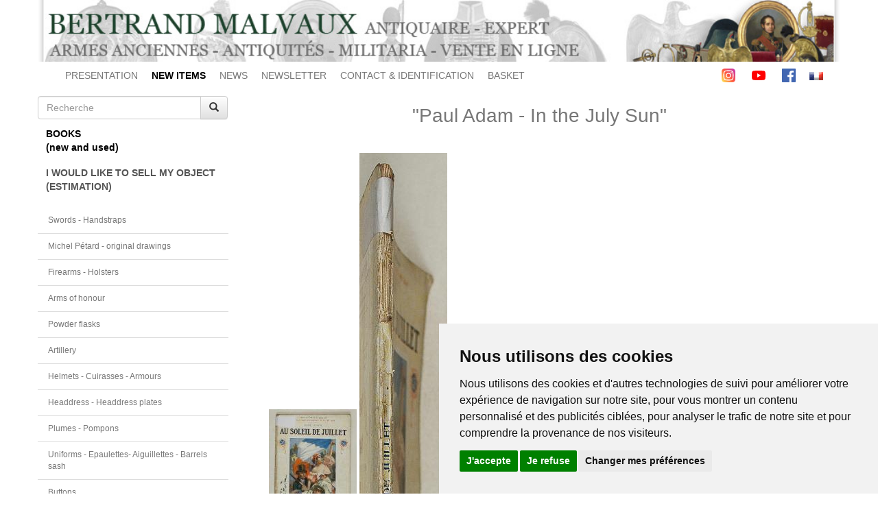

--- FILE ---
content_type: text/html; charset=UTF-8
request_url: https://www.bertrand-malvaux.com/en/p/9010/P-Adam-Au-soleil-de-Juillet-P-Lafitte.html
body_size: 12630
content:
<!DOCTYPE html>
<html lang="en">
	<head>

		<meta charset="utf-8">
		<meta content="IE=edge" http-equiv="X-UA-Compatible">
		<meta content="width=device-width, initial-scale=1" name="viewport">

					<meta name="description" content="Expert spécialisé en armes anciennes, achat vente de sabre épée uniforme décoration et médaille militaire et civile. Libraire historique, livre sur le costume et équipement militaire collections militaria."/>
			<meta content="TlW1Az2LhoYAv9elm8A0wjVcdPB3xc6iHq7Pk9ZIp4Y" name="google-site-verification"/>
		
		
		<link rel="icon" type="image/x-icon" href="/favicon.ico"/>
		<link href="/icon/apple-icon-57x57.png" rel="apple-touch-icon" sizes="57x57">
		<link href="/icon/apple-icon-60x60.png" rel="apple-touch-icon" sizes="60x60">
		<link href="/icon/apple-icon-72x72.png" rel="apple-touch-icon" sizes="72x72">
		<link href="/icon/apple-icon-76x76.png" rel="apple-touch-icon" sizes="76x76">
		<link href="/icon/apple-icon-114x114.png" rel="apple-touch-icon" sizes="114x114">
		<link href="/icon/apple-icon-120x120.png" rel="apple-touch-icon" sizes="120x120">
		<link href="/icon/apple-icon-144x144.png" rel="apple-touch-icon" sizes="144x144">
		<link href="/icon/apple-icon-152x152.png" rel="apple-touch-icon" sizes="152x152">
		<link href="/icon/apple-icon-180x180.png" rel="apple-touch-icon" sizes="180x180">
		<link href="/icon/android-icon-192x192.png" rel="icon" sizes="192x192" type="image/png">
		<link href="/icon/favicon-32x32.png" rel="icon" sizes="32x32" type="image/png">
		<link href="/icon/favicon-96x96.png" rel="icon" sizes="96x96" type="image/png">
		<link href="/icon/favicon-16x16.png" rel="icon" sizes="16x16" type="image/png">
		<meta content="#ffffff" name="msapplication-TileColor">
		<meta content="/icon/ms-icon-144x144.png" name="msapplication-TileImage">
		<meta content="#ffffff" name="theme-color">
		<link href="/icon/favicon-16x16.png" rel="shortcut icon" sizes="16x16" type="image/png">

		<title>
				&quot;Paul Adam - In the July Sun&quot;
		</title>

					<meta name="description" content="	PAUL ADAM - IN THE JULY SUN.

Illustrations by Pierre Lafitte.
Poor condition.
"/>
			<meta content="TlW1Az2LhoYAv9elm8A0wjVcdPB3xc6iHq7Pk9ZIp4Y" name="google-site-verification"/>
		
		
		<link rel="stylesheet" href="https://maxcdn.bootstrapcdn.com/bootstrap/3.3.5/css/bootstrap.min.css">
		<link rel="stylesheet" href="https://maxcdn.bootstrapcdn.com/bootstrap/3.3.5/css/bootstrap-theme.min.css">

		<link rel="stylesheet" href="/build/site.07cf1b2f.css">

		
	<link rel="stylesheet" href="https://cdnjs.cloudflare.com/ajax/libs/fancybox/2.1.5/jquery.fancybox.css?v=2.1.5" type="text/css" media="screen"/>

	<style type="text/css">
		.fancybox-nav span {
			visibility: visible;
		}

		.fancybox-nav {
			width: 40px;
		}

		.fancybox-prev {
			left: -20px;
		}

		.fancybox-next {
			right: -20px;
		}

		.loupe {
			background: rgba(0, 0, 0, 0.25) no-repeat;
			border-radius: 100% 100% 100% 100%;
			pointer-events: none;
			opacity: 0;
			transition: opacity 0.3s;
			width: 300px;
			height: 300px;
			border-color: red;
			border: 4px solid;
			position: absolute;
			top: 0;
			left: 0;
			z-index: 99999999999999999999;
		}

		.loupe--active {
			opacity: 1;
		}

		#captcha {
			margin-top: 20px;
		}

		.infos_compl {
			margin-top: 1em;
			margin-bottom: 1em;
		}
	</style>


		<link
		rel="stylesheet" type="text/css" href="https://cdn.jsdelivr.net/npm/cookieconsent@3/build/cookieconsent.min.css"/>

		<!-- Google tag (gtag.js) -->
		<script async src="https://www.googletagmanager.com/gtag/js?id=AW-958129496"></script>
		<script>
			window.dataLayer = window.dataLayer || [];
function gtag() {
dataLayer.push(arguments);
}
gtag('js', new Date());
gtag('config', 'AW-958129496');
		</script>


	</head>

	<body>
		<!-- Cookie Consent by TermsFeed https://www.TermsFeed.com -->
<script type="text/javascript" src="https://www.termsfeed.com/public/cookie-consent/4.1.0/cookie-consent.js" charset="UTF-8"></script>
<script type="text/javascript" charset="UTF-8">
	document.addEventListener('DOMContentLoaded', function () {
cookieconsent.run({
"notice_banner_type": "simple",
"consent_type": "express",
"palette": "light",
"language": "fr",
"page_load_consent_levels": [
"functionality", "tracking", "targeting"
],
"notice_banner_reject_button_hide": false,
"preferences_center_close_button_hide": false,
"page_refresh_confirmation_buttons": false,
"website_name": "Bertrand Malvaux"
});
});
</script>

<!-- Analytics -->
	<!-- Global site tag (gtag.js) - Google Analytics -->
		<script type="text/plain" data-cookie-consent="tracking" async src="https://www.googletagmanager.com/gtag/js?id=G-YSRRV7DHG1"></script>
	<script type="text/plain" data-cookie-consent="tracking">
		window.dataLayer = window.dataLayer || [];
										function gtag() {
										dataLayer.push(arguments);
										}
										gtag('js', new Date());
										gtag('config', 'G-YSRRV7DHG1');
	</script>
<!-- end of Analytics-->

<!-- Ads -->
	<!-- Global site tag (gtag.js) - Google Ads: 958129496 -->
	<script type="text/plain" data-cookie-consent="targeting" async src="https://www.googletagmanager.com/gtag/js?id=AW-958129496"></script>
	<script type="text/plain" data-cookie-consent="targeting">
		window.dataLayer = window.dataLayer || [];
										function gtag() {
										dataLayer.push(arguments);
										}
										gtag('js', new Date());
										gtag('config', 'AW-958129496');
	</script>
<!-- end of Ads-->

<noscript>Free cookie consent management tool by
	<a href="https://www.termsfeed.com/">TermsFeed</a>
</noscript>
<!-- End Cookie Consent by TermsFeed https://www.TermsFeed.com -->

		<div class="container">

			<div class="top-header">
								<img src="/images/1/header.jpg" style="width:100%" alt="header"/>
			</div>

			<div class="topbar">
	<nav class="navbar navbar-default">

		<div class="container-fluid">

			<div class="navbar-header">
				<button type="button" class="navbar-toggle collapsed" data-toggle="collapse" data-target="#topmenu" aria-expanded="false">
					<span class="icon-bar"></span>
					<span class="icon-bar"></span>
					<span class="icon-bar"></span>
				</button>
				<a href="#" class="navbar-brand">Bertrand Malvaux</a>
			</div>

			<div class="collapse navbar-collapse" id="topmenu">
				<ul class="nav navbar-nav ">
					<li class="text-left">
						<a href="/accueil.html">PRESENTATION</a>
					</li>
					<li>
						<a class="nouveautes" href="/en/nouveautes.html">
							<strong>NEW ITEMS</strong>
						</a>
					</li>
					<li>
						<a lang="en" href="/en/actualites.html">NEWS</a>
					</li>
					<li>
						<a lang="en" href="/en/newsletter.html">NEWSLETTER</a>
					</li>
					<li>
						<a lang="en" href="/en/contact">CONTACT & IDENTIFICATION</a>
					</li>
					<li>
						<a lang="en" href="/en/basket">BASKET</a>
					</li>

				</ul>

				<ul class="nav navbar-nav navbar-right">
					<li>
						<a class="social-icon" href="https://www.instagram.com/bertrandmalvaux/?hl=fr">
							<svg enable-background="new 0 0 24 24" height="20" viewbox="0 0 24 24" width="20" xmlns="http://www.w3.org/2000/svg" xmlns:xlink="http://www.w3.org/1999/xlink">
								<linearGradient id="SVGID_1_" gradienttransform="matrix(0 -1.982 -1.844 0 -132.522 -51.077)" gradientunits="userSpaceOnUse" x1="-37.106" x2="-26.555" y1="-72.705" y2="-84.047"><stop offset="0" stop-color="#fd5"/><stop offset=".5" stop-color="#ff543e"/><stop offset="1" stop-color="#c837ab"/></linearGradient><path d="m1.5 1.633c-1.886 1.959-1.5 4.04-1.5 10.362 0 5.25-.916 10.513 3.878 11.752 1.497.385 14.761.385 16.256-.002 1.996-.515 3.62-2.134 3.842-4.957.031-.394.031-13.185-.001-13.587-.236-3.007-2.087-4.74-4.526-5.091-.559-.081-.671-.105-3.539-.11-10.173.005-12.403-.448-14.41 1.633z" fill="url(#SVGID_1_)"/><path d="m11.998 3.139c-3.631 0-7.079-.323-8.396 3.057-.544 1.396-.465 3.209-.465 5.805 0 2.278-.073 4.419.465 5.804 1.314 3.382 4.79 3.058 8.394 3.058 3.477 0 7.062.362 8.395-3.058.545-1.41.465-3.196.465-5.804 0-3.462.191-5.697-1.488-7.375-1.7-1.7-3.999-1.487-7.374-1.487zm-.794 1.597c7.574-.012 8.538-.854 8.006 10.843-.189 4.137-3.339 3.683-7.211 3.683-7.06 0-7.263-.202-7.263-7.265 0-7.145.56-7.257 6.468-7.263zm5.524 1.471c-.587 0-1.063.476-1.063 1.063s.476 1.063 1.063 1.063 1.063-.476 1.063-1.063-.476-1.063-1.063-1.063zm-4.73 1.243c-2.513 0-4.55 2.038-4.55 4.551s2.037 4.55 4.55 4.55 4.549-2.037 4.549-4.55-2.036-4.551-4.549-4.551zm0 1.597c3.905 0 3.91 5.908 0 5.908-3.904 0-3.91-5.908 0-5.908z" fill="#fff"/></svg>
						</a>

						<a class="social-icon" href="https://www.youtube.com/user/BertrandMalvaux">
							<svg height="20" viewbox="0 -77 512.00213 512" width="20" xmlns="http://www.w3.org/2000/svg"><path d="m501.453125 56.09375c-5.902344-21.933594-23.195313-39.222656-45.125-45.128906-40.066406-10.964844-200.332031-10.964844-200.332031-10.964844s-160.261719 0-200.328125 10.546875c-21.507813 5.902344-39.222657 23.617187-45.125 45.546875-10.542969 40.0625-10.542969 123.148438-10.542969 123.148438s0 83.503906 10.542969 123.148437c5.90625 21.929687 23.195312 39.222656 45.128906 45.128906 40.484375 10.964844 200.328125 10.964844 200.328125 10.964844s160.261719 0 200.328125-10.546875c21.933594-5.902344 39.222656-23.195312 45.128906-45.125 10.542969-40.066406 10.542969-123.148438 10.542969-123.148438s.421875-83.507812-10.546875-123.570312zm0 0" fill="#f00"/><path d="m204.96875 256 133.269531-76.757812-133.269531-76.757813zm0 0" fill="#fff"/></svg>
						</a>

						<a class="social-icon" href="https://www.facebook.com/BertrandMalvauxOfficiel/">
							<svg height="20" viewbox="0 0 512 512" width="20" xmlns="http://www.w3.org/2000/svg"><path d="m483.738281 0h-455.5c-15.597656.0078125-28.24218725 12.660156-28.238281 28.261719v455.5c.0078125 15.597656 12.660156 28.242187 28.261719 28.238281h455.476562c15.605469.003906 28.257813-12.644531 28.261719-28.25 0-.003906 0-.007812 0-.011719v-455.5c-.007812-15.597656-12.660156-28.24218725-28.261719-28.238281zm0 0" fill="#4267b2"/><path d="m353.5 512v-198h66.75l10-77.5h-76.75v-49.359375c0-22.386719 6.214844-37.640625 38.316406-37.640625h40.683594v-69.128906c-7.078125-.941406-31.363281-3.046875-59.621094-3.046875-59 0-99.378906 36-99.378906 102.140625v57.035156h-66.5v77.5h66.5v198zm0 0" fill="#fff"/></svg>
						</a>
					</li>
					<li>
													<a href="/fr">
								<img src="/images/fr.gif" alt="français"/>
							</a>
											</li>
				</ul>
			</div>
			<!-- /.navbar-collapse -->
		</div>
		<!-- /.container-fluid -->
	</nav>
</div>

			<div class="row">

				<div class="col-sm-3 sidebar small">

	<form class="search" role="search" method="post" action="/en/search">
		<div class="input-group">
			<input type="text" class="form-control" placeholder="Recherche" name="searchString" required value=""/>
			<span class="input-group-btn">
				<button type="submit" class="btn btn-default">
					<span class="glyphicon glyphicon-search"></span>
				</button>
			</span>
		</div>
	</form>

	<nav class="navbar navbar-default">

		<div class="navbar-header">
			<button type="button" class="navbar-toggle collapsed" data-toggle="collapse" data-target="#sidebar" aria-expanded="false">
				<span class="icon-bar"></span>
				<span class="icon-bar"></span>
				<span class="icon-bar"></span>
			</button>
			<a href="#" class="navbar-brand">Catégories</a>
		</div>

		<div class="collapse navbar-collapse" id="sidebar">

			<div class="books">
				<div class="btn-group btn-block">
					<button lang="en" class="btn btn-default btn-block text-left" data-toggle="dropdown" aria-haspopup="true" aria-expanded="false">
						BOOKS<i style='float:right;margin-right:5px' class='fa fa-angle-double-down'></i><br />(new and used)					</button>
					<ul class="dropdown-menu list-group">
													<li class="list-group-item small">
								<a lang="en" href="/en/c/2022/Ancient-to-XVIII-100-1789-books.html">
									Ancient to XVIII° (100-1789) - books
								</a>
							</li>
													<li class="list-group-item small">
								<a lang="en" href="/en/c/2076/Ancienne-Monarchie-XVII-XVIII-books.html">
									Ancienne Monarchie (XVII°-XVIII°) - books
								</a>
							</li>
													<li class="list-group-item small">
								<a lang="en" href="/en/c/2003/Revolution-Napoleonic-1789-1815-books.html">
									Revolution - Napoleonic (1789-1815) - books
								</a>
							</li>
													<li class="list-group-item small">
								<a lang="en" href="/en/c/2110/Napoleon-Bonaparte-1769-1821-books.html">
									Napoleon Bonaparte (1769-1821) - books
								</a>
							</li>
													<li class="list-group-item small">
								<a lang="en" href="/en/c/2109/Campaings-of-Napoleon-1800-1815-books.html">
									Campaings of Napoleon (1800-1815) - books
								</a>
							</li>
													<li class="list-group-item small">
								<a lang="en" href="/en/c/2108/Campaing-of-Italy-1796-1799-and-1813-books.html">
									Campaing of Italy (1796, 1799 and 1813) - books
								</a>
							</li>
													<li class="list-group-item small">
								<a lang="en" href="/en/c/2078/Campaing-of-Egypt-1798-books.html">
									Campaing of Egypt (1798) - books
								</a>
							</li>
													<li class="list-group-item small">
								<a lang="en" href="/en/c/2079/Campaings-of-Prussia-1806-and-Germany-1813-books.html">
									Campaings of Prussia (1806) and Germany (1813) - books
								</a>
							</li>
													<li class="list-group-item small">
								<a lang="en" href="/en/c/2113/Campaing-of-Spain-1808-books.html">
									Campaing of Spain (1808) - books
								</a>
							</li>
													<li class="list-group-item small">
								<a lang="en" href="/en/c/2107/Campaing-of-Austria-1809-books.html">
									Campaing of Austria (1809) - books
								</a>
							</li>
													<li class="list-group-item small">
								<a lang="en" href="/en/c/2080/Campaing-of-Russia-1812-books.html">
									Campaing of Russia (1812) - books
								</a>
							</li>
													<li class="list-group-item small">
								<a lang="en" href="/en/c/2106/Campaing-of-France-1814-Waterloo-1815-books.html">
									Campaing of France (1814) - Waterloo (1815) - books
								</a>
							</li>
													<li class="list-group-item small">
								<a lang="en" href="/en/c/2112/Memoirs-books.html">
									Memoirs - books
								</a>
							</li>
													<li class="list-group-item small">
								<a lang="en" href="/en/c/2111/Generals-and-Marshals-books.html">
									Generals and Marshals - books
								</a>
							</li>
													<li class="list-group-item small">
								<a lang="en" href="/en/c/2005/Restauration-Monarchie-de-Juillet-1815-1848-books.html">
									Restauration - Monarchie de Juillet  (1815-1848) books
								</a>
							</li>
													<li class="list-group-item small">
								<a lang="en" href="/en/c/2067/Second-Empire-War-of-1870-1848-1870-books.html">
									Second Empire - War of 1870 (1848-1870) - books
								</a>
							</li>
													<li class="list-group-item small">
								<a lang="en" href="/en/c/2068/3d-Republic-1872-1913-books.html">
									3d Republic (1872-1913) - books
								</a>
							</li>
													<li class="list-group-item small">
								<a lang="en" href="/en/c/2114/War-Russo-Japanese-1904-1905-books.html">
									War Russo Japanese (1904-1905) - books
								</a>
							</li>
													<li class="list-group-item small">
								<a lang="en" href="/en/c/2116/First-World-War-1914-1918-books.html">
									First World War (1914-1918) - books
								</a>
							</li>
													<li class="list-group-item small">
								<a lang="en" href="/en/c/2117/Second-World-War-1933-1946-books.html">
									Second World War (1933-1946) - books
								</a>
							</li>
													<li class="list-group-item small">
								<a lang="en" href="/en/c/2118/Modern-Period-1947-2000-books.html">
									Modern Period (1947-2000) - books
								</a>
							</li>
													<li class="list-group-item small">
								<a lang="en" href="/en/c/2064/Directory-Almanacs-Military-States-books.html">
									Directory, Almanacs &amp; Military States - books
								</a>
							</li>
													<li class="list-group-item small">
								<a lang="en" href="/en/c/2083/Regulations-books.html">
									Regulations - books
								</a>
							</li>
													<li class="list-group-item small">
								<a lang="en" href="/en/c/2082/Prescriptions-books.html">
									Prescriptions - books
								</a>
							</li>
													<li class="list-group-item small">
								<a lang="en" href="/en/c/2077/History-of-Regiments-books.html">
									History of Regiments - books
								</a>
							</li>
													<li class="list-group-item small">
								<a lang="en" href="/en/c/2084/Artillery-books.html">
									Artillery - books
								</a>
							</li>
													<li class="list-group-item small">
								<a lang="en" href="/en/c/2071/Navy-books.html">
									Navy - books
								</a>
							</li>
													<li class="list-group-item small">
								<a lang="en" href="/en/c/2119/Aviation-books.html">
									Aviation - books
								</a>
							</li>
													<li class="list-group-item small">
								<a lang="en" href="/en/c/2075/Colonial-books.html">
									Colonial - books
								</a>
							</li>
													<li class="list-group-item small">
								<a lang="en" href="/en/c/2013/French-military-uniforms-books.html">
									French military uniforms - books
								</a>
							</li>
													<li class="list-group-item small">
								<a lang="en" href="/en/c/2014/Other-countries-military-uniforms-books.html">
									Other countries military uniforms - books
								</a>
							</li>
													<li class="list-group-item small">
								<a lang="en" href="/en/c/2011/Swords-Armours-Firearms-books.html">
									Swords - Armours - Firearms - books
								</a>
							</li>
													<li class="list-group-item small">
								<a lang="en" href="/en/c/2017/Orders-Decorations-Insignia-books.html">
									Orders - Decorations - Insignia - books
								</a>
							</li>
													<li class="list-group-item small">
								<a lang="en" href="/en/c/2104/Flags-Heraldic-books.html">
									Flags - Heraldic - books
								</a>
							</li>
													<li class="list-group-item small">
								<a lang="en" href="/en/c/2018/Paint-Art-Figurines-books.html">
									Paint - Art - Figurines - books
								</a>
							</li>
													<li class="list-group-item small">
								<a lang="en" href="/en/c/2056/Illustrated-cardbords-books.html">
									Illustrated cardbords - books
								</a>
							</li>
													<li class="list-group-item small">
								<a lang="en" href="/en/c/2115/Auction-catalogs-books.html">
									Auction catalogs - books
								</a>
							</li>
													<li class="list-group-item small">
								<a lang="en" href="/en/c/2020/Varia-books.html">
									Varia - books
								</a>
							</li>
													<li class="list-group-item small">
								<a lang="en" href="/en/c/2081/Antics-books-books.html">
									Antics books - books
								</a>
							</li>
											</ul>
				</div>
			</div>

			<div class="estimation">
				<div class="btn-group btn-block">
					<a href="/en/estimation">
						<button lang="en" class="btn btn-default btn-block text-left">
							I WOULD LIKE TO SELL MY OBJECT<br />(ESTIMATION)						</button>
					</a>
				</div>
			</div>

			<ul class="list-group objects">
									<li class="list-group-item">
						<a lang="en" href="/en/c/1001/Swords-Handstraps.html">
							Swords - Handstraps
						</a>
					</li>
									<li class="list-group-item">
						<a lang="en" href="/en/c/2085/Michel-Petard-original-drawings.html">
							Michel Pétard - original drawings
						</a>
					</li>
									<li class="list-group-item">
						<a lang="en" href="/en/c/1003/Firearms-Holsters.html">
							Firearms - Holsters
						</a>
					</li>
									<li class="list-group-item">
						<a lang="en" href="/en/c/2087/Arms-of-honour.html">
							Arms of honour
						</a>
					</li>
									<li class="list-group-item">
						<a lang="en" href="/en/c/2063/Powder-flasks.html">
							Powder flasks
						</a>
					</li>
									<li class="list-group-item">
						<a lang="en" href="/en/c/2065/Artillery.html">
							Artillery
						</a>
					</li>
									<li class="list-group-item">
						<a lang="en" href="/en/c/1002/Helmets-Cuirasses-Armours.html">
							Helmets - Cuirasses - Armours
						</a>
					</li>
									<li class="list-group-item">
						<a lang="en" href="/en/c/1006/Headdress-Headdress-plates.html">
							Headdress - Headdress plates
						</a>
					</li>
									<li class="list-group-item">
						<a lang="en" href="/en/c/2130/Plumes-Pompons.html">
							Plumes - Pompons
						</a>
					</li>
									<li class="list-group-item">
						<a lang="en" href="/en/c/1005/Uniforms-Epaulettes-Aiguillettes-Barrels-sash.html">
							Uniforms - Epaulettes- Aiguillettes - Barrels sash
						</a>
					</li>
									<li class="list-group-item">
						<a lang="en" href="/en/c/1008/Buttons.html">
							Buttons
						</a>
					</li>
									<li class="list-group-item">
						<a lang="en" href="/en/c/1004/Accoutrements-Swordbelts-Cartridges-Sabretaches.html">
							Accoutrements - Swordbelts - Cartridges - Sabretaches
						</a>
					</li>
									<li class="list-group-item">
						<a lang="en" href="/en/c/1007/Gorgets.html">
							Gorgets
						</a>
					</li>
									<li class="list-group-item">
						<a lang="en" href="/en/c/2102/Flags-Heraldic.html">
							Flags - Heraldic
						</a>
					</li>
									<li class="list-group-item">
						<a lang="en" href="/en/c/1015/Bronzes-Porcelains.html">
							Bronzes - Porcelains
						</a>
					</li>
									<li class="list-group-item">
						<a lang="en" href="/en/c/2066/Navy-Scientific-objects.html">
							Navy - Scientific objects
						</a>
					</li>
									<li class="list-group-item">
						<a lang="en" href="/en/c/1018/Historical-artifacts.html">
							Historical artifacts
						</a>
					</li>
									<li class="list-group-item">
						<a lang="en" href="/en/c/2125/Art-of-Tabaco.html">
							Art of Tabaco
						</a>
					</li>
									<li class="list-group-item">
						<a lang="en" href="/en/c/1017/Varia-items.html">
							Varia items
						</a>
					</li>
									<li class="list-group-item">
						<a lang="en" href="/en/c/1011/Miniature-Portraits-Photos.html">
							Miniature Portraits - Photos
						</a>
					</li>
									<li class="list-group-item">
						<a lang="en" href="/en/c/1010/Orders-Decorations.html">
							Orders - Decorations
						</a>
					</li>
									<li class="list-group-item">
						<a lang="en" href="/en/c/1012/Oil-paintings-Designs-Watercolors.html">
							Oil paintings - Designs - Watercolors
						</a>
					</li>
									<li class="list-group-item">
						<a lang="en" href="/en/c/1014/Autographs-Certificates.html">
							Autographs - Certificates
						</a>
					</li>
									<li class="list-group-item">
						<a lang="en" href="/en/c/2088/Soldier-s-letters-Drawing.html">
							Soldier&#039;s letters &amp; Drawing
						</a>
					</li>
									<li class="list-group-item">
						<a lang="en" href="/en/c/2124/Briefcase.html">
							Briefcase
						</a>
					</li>
									<li class="list-group-item">
						<a lang="en" href="/en/c/1009/Horse-bridles.html">
							Horse bridles
						</a>
					</li>
									<li class="list-group-item">
						<a lang="en" href="/en/c/2120/Prints-Plates.html">
							Prints - Plates
						</a>
					</li>
									<li class="list-group-item">
						<a lang="en" href="/en/c/2073/Pierre-Benigni-oil-paintings-watercolors.html">
							Pierre Bénigni - oil paintings - watercolors
						</a>
					</li>
									<li class="list-group-item">
						<a lang="en" href="/en/c/2061/Nicolas-Hoffmann-watercolors.html">
							Nicolas Hoffmann - watercolors
						</a>
					</li>
									<li class="list-group-item">
						<a lang="en" href="/en/c/2074/Alphonse-Lalauze-watercolors.html">
							Alphonse Lalauze - watercolors
						</a>
					</li>
									<li class="list-group-item">
						<a lang="en" href="/en/c/2062/Martinet-prints.html">
							Martinet - prints
						</a>
					</li>
									<li class="list-group-item">
						<a lang="en" href="/en/c/2126/Auguste-Moltzheim-watercolors.html">
							Auguste Moltzheim - watercolors
						</a>
					</li>
									<li class="list-group-item">
						<a lang="en" href="/en/c/2123/Poisson-et-Charon-watercolors-and-engravings.html">
							Poisson et Charon - watercolors and engravings
						</a>
					</li>
									<li class="list-group-item">
						<a lang="en" href="/en/c/2072/Lucien-Rousselot-oil-paintings-watercolors.html">
							Lucien Rousselot - oil paintings - watercolors
						</a>
					</li>
									<li class="list-group-item">
						<a lang="en" href="/en/c/2121/Old-lead-figures.html">
							Old lead figures
						</a>
					</li>
									<li class="list-group-item">
						<a lang="en" href="/en/c/1016/Modern-lead-figures.html">
							Modern lead figures
						</a>
					</li>
							</ul>

			<ul class="list-group first-block">

				<li class="list-group-item">
					<a lang="en" href="/en/annuaire.html">Liens / Annuaire</a>
				</li>
				<li class="list-group-item">
					<a lang="en" href="/en/gazette">Gazette du collectionneur</a>
				</li>

				<li class="list-group-item">
					<a lang="en" href="/en/archives">Archives</a>
				</li>
				<li class="list-group-item">
					<a lang="en" href="/en/videos">Videos</a>
				</li>
				<li class="list-group-item">
					<a lang="en" href="/en/documentations">Articles and documentation</a>
				</li>
				<li class="list-group-item">
					<a lang="en" href="/en/catalogues">Catalogs</a>
				</li>
			</ul>

		</div>
	</nav>
</div>

				<div class="col-sm-9 content"> 	<div class="product-page">

		<h1 class="text-center">
			&quot;Paul Adam - In the July Sun&quot;
		</h1>

		<div class="panel panel-default">
			<div class="panel-body">
				<div class="images text-center">
																														<a class="fancybox" rel="product9010" href="https://cellar-c2.services.clever-cloud.com/bertrand-malvaux.com/web/images/1/produits3/10/produit_image1_9010_1337167098.JPG">
								<img class="imageZoom" src="https://cellar-c2.services.clever-cloud.com/bertrand-malvaux.com/web/images/1/produits3/10/preview_produit_image1_9010_1337167098.JPG" alt="Photo 1 : &quot;Paul Adam - In the July Sun&quot;" title="Photo 1 : &quot;Paul Adam - In the July Sun&quot;"/>
							</a>
																															<a class="fancybox" rel="product9010" href="https://cellar-c2.services.clever-cloud.com/bertrand-malvaux.com/web/images/1/produits3/10/produit_image2_9010_1337167099.JPG">
								<img class="imageZoom" src="https://cellar-c2.services.clever-cloud.com/bertrand-malvaux.com/web/images/1/produits3/10/preview_produit_image2_9010_1337167099.JPG" alt="Photo 2 : &quot;Paul Adam - In the July Sun&quot;" title="Photo 2 : &quot;Paul Adam - In the July Sun&quot;"/>
							</a>
																															<a class="fancybox" rel="product9010" href="https://cellar-c2.services.clever-cloud.com/bertrand-malvaux.com/web/images/1/produits3/10/produit_image3_9010_1337167106.JPG">
								<img class="imageZoom" src="https://cellar-c2.services.clever-cloud.com/bertrand-malvaux.com/web/images/1/produits3/10/preview_produit_image3_9010_1337167106.JPG" alt="Photo 3 : &quot;Paul Adam - In the July Sun&quot;" title="Photo 3 : &quot;Paul Adam - In the July Sun&quot;"/>
							</a>
																															<a class="fancybox" rel="product9010" href="https://cellar-c2.services.clever-cloud.com/bertrand-malvaux.com/web/images/1/produits3/10/produit_image4_9010_1337167107.JPG">
								<img class="imageZoom" src="https://cellar-c2.services.clever-cloud.com/bertrand-malvaux.com/web/images/1/produits3/10/preview_produit_image4_9010_1337167107.JPG" alt="Photo 4 : &quot;Paul Adam - In the July Sun&quot;" title="Photo 4 : &quot;Paul Adam - In the July Sun&quot;"/>
							</a>
																															<a class="fancybox" rel="product9010" href="https://cellar-c2.services.clever-cloud.com/bertrand-malvaux.com/web/images/1/produits3/10/produit_image5_9010_1337167108.JPG">
								<img class="imageZoom" src="https://cellar-c2.services.clever-cloud.com/bertrand-malvaux.com/web/images/1/produits3/10/preview_produit_image5_9010_1337167108.JPG" alt="Photo 5 : &quot;Paul Adam - In the July Sun&quot;" title="Photo 5 : &quot;Paul Adam - In the July Sun&quot;"/>
							</a>
																															<a class="fancybox" rel="product9010" href="https://cellar-c2.services.clever-cloud.com/bertrand-malvaux.com/web/images/1/produits3/10/produit_image6_9010_1337167109.JPG">
								<img class="imageZoom" src="https://cellar-c2.services.clever-cloud.com/bertrand-malvaux.com/web/images/1/produits3/10/preview_produit_image6_9010_1337167109.JPG" alt="Photo 6 : &quot;Paul Adam - In the July Sun&quot;" title="Photo 6 : &quot;Paul Adam - In the July Sun&quot;"/>
							</a>
																																																																																																																		</div>
			</div>
		</div>

		<div class="panel panel-default">
	<div class="panel-body text-center">
																																							<button class="btn btn-default btn-lg btn-primary mb-2" id="buyButton">Buy</button>
																		<div
							id="captcha" class="captcha text-center" style="display:none">
							<!-- Captch error -->
															<div class="alert alert-success">
									Please copy the letters and numbers below:								</div>
														<img src="[data-uri]" alt=""/>
														<form class="captcha-form" method="post" action="/en/check_captcha/9010">
								<div class="form-group">
									<input type="text" name="captcha" class="form-control" style="width: 50%; margin: auto;"/>
									<input type="hidden" name="secret"/>
								</div>
								<div class="form-group">
									<input class="btn btn-lg btn-primary" type="submit" value="OK"/>
								</div>
							</form>
						</div>

															</div>
</div>

		<div class="panel panel-default">
			<div class="panel-body">

				<div class="description">
					PAUL ADAM - IN THE JULY SUN.<br />
<br />
Illustrations by Pierre Lafitte.<br />
Poor condition.
				</div>

				
				
									<div class="price">
						Price						:
						5,00&nbsp;&euro;
					</div>

					<div class="shipping_prices">
													<table class="table text-center">
								<thead>
									<tr>
										<th class="text-center">Destination</th>
										<th class="text-center">Envoi recommandé</th>
										<th class="text-center">Envoi Recommandé + Express</th>
									</tr>
									<tr></tr>
								</thead>
								<tbody>
									<tr>
										<td>Shipping France</td>
										<td>9,00&nbsp;&euro;</td>
										<td>30,00&nbsp;&euro;</td>
									</tr>
									<tr></tr>
									<tr>
										<td>Shipping Europe</td>
										<td>17,00&nbsp;&euro;</td>
										<td>50,00&nbsp;&euro;</td>
									</tr>
									<tr></tr>
									<tr>
										<td>Shipping world</td>
										<td>30,00&nbsp;&euro;</td>
										<td>70,00&nbsp;&euro;</td>
									</tr>
									<tr></tr>
								</tbody>
							</table>
											</div>
					<!-- fp -->

					<div>
						Insurance (1%)						:
						0,05&nbsp;&euro;
					</div>

											<div>
														<a href="/en/contact/9010">Click here if you have a question about this item</a>
						</div>
					
								<!-- prix > 0 && !archive -->

				<div>
					Reference					:
					9010/DSC2755
				</div>

			</div>
			<!-- panel-body -->
		</div>
		<!-- panel -->

		<div class="panel panel-default certificat">
			<div class="panel-body text-center">
				<img src="/images/certificat.jpg" alt="Certificat"/>
			</div>
		</div>

		<div class="panel panel-default">
			<div class="panel-body">
				<FONT COLOR=darkred>Next update Friday, January 16 at 13:30 PM</CENTER></FONT>
<BR>
</FONT><FONT COLOR=darkred>FOR ALL PURCHASES, PAYMENT IN MULTIPLE CHECKS POSSIBLE</B></FONT>
<BR>
<BR>
</FONT><FONT SIZE="+1"><FONT COLOR=#0080FF>bertrand.malvaux@wanadoo.fr
06 07 75 74 63</CENTER></B></FONT>
<BR>
<BR><FONT SIZE=0>
</FONT><FONT COLOR= #424242 ><U><CENTER><B>SHIPPING COSTS</U></CENTER></B>
<I>Shipping costs are calculated only once per order for one or more items, all shipments are sent via registered mail, as this is the only way to have proof of dispatch and receipt.
For parcels whose value cannot be insured by the Post, shipments are entrusted to DHL or Fedex with real value insured, the service is of high quality but the cost is higher.</I></FONT> 
<BR>
<BR>
</FONT><FONT COLOR= #6E6E6E><U><CENTER><B>RETURN POLICY</U></CENTER></B>
<I>Items can be returned within 8 days of receipt. They must be returned by registered mail at the sender's expense, in their original packaging, and in their original condition.</I></FONT> 
<BR>
<BR>
</FONT><FONT COLOR=#A4A4A4><U><CENTER><B>AUTHENTICITY</U></CENTER></B>
<I>The selection of items offered on this site allows me to guarantee the authenticity of each piece described here, all items offered are guaranteed to be period and authentic, unless otherwise noted or restricted in the description.<br />
An authenticity certificate of the item including the description published on the site, the period, the sale price, accompanied by one or more color photographs is automatically provided for any item priced over 130 euros. Below this price, each certificate is charged 5 euros.<br />
Only items sold by me are subject to an authenticity certificate, I do not provide any expert reports for items sold by third parties (colleagues or collectors).<br />
</I></FONT>
			</div>
		</div>
	</div>
	<!-- /.product-page -->

					</div>

				</div>

				<footer class="text-center">
					<hr/>
					Bertrand MALVAUX - 22 rue Crébillon, 44000 Nantes - FRANCE - Tél. (33) 02 40 733 600 —
					<a href="mailto:bertrand.malvaux@wanadoo.fr">bertrand.malvaux@wanadoo.fr</a>
					<br/>
					BERTRAND MALVAUX - ÉDITIONS DU CANONNIER SARL au capital de 47.000 EUROS
					<br/>RCS NANTES B 442 295 077 - N° INTRACOMMUNAUTAIRE CEE FR 30 442 295 077
					<br/><a href="/en/eula">Terms of sales</a>
					-
					<a href="#" id="open_preferences_center">Update cookies preferences</a>
									</footer>

			</div>

			<script src="https://ajax.googleapis.com/ajax/libs/jquery/1.11.3/jquery.min.js"></script>
			<script src="https://stackpath.bootstrapcdn.com/bootstrap/3.3.5/js/bootstrap.min.js "></script>
				<script type="text/javascript" src="https://cdnjs.cloudflare.com/ajax/libs/fancybox/2.1.5/jquery.fancybox.pack.js?v=2.1.5"></script>
	<script type="text/javascript" src="/js/site/product.js"></script>
	<script type="text/javascript" src="/js/site/loupe.js"></script>

			<script src="https://cdn.jsdelivr.net/npm/cookieconsent@3/build/cookieconsent.min.js" data-cfasync="false"></script>

		</body>
	</html>
